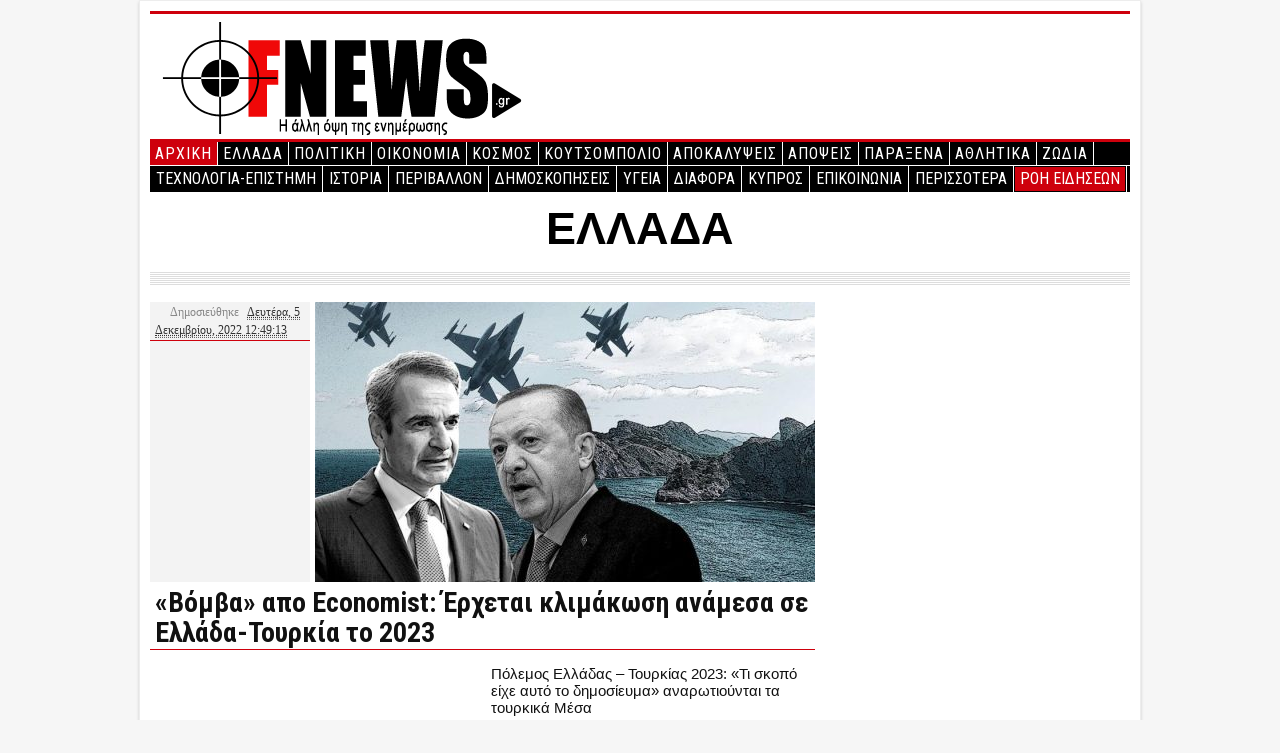

--- FILE ---
content_type: text/html; charset=UTF-8
request_url: https://www.f-news.gr/vomva-apo-economist-erchetai-klimakosi-anamesa-se-ellada-tourkia-to-2023/
body_size: 16691
content:
<!DOCTYPE html PUBLIC "-//W3C//DTD XHTML 1.0 Transitional//EN" "http://www.w3.org/TR/xhtml1/DTD/xhtml1-transitional.dtd">
<html xmlns="http://www.w3.org/1999/xhtml" lang="el">
<head profile="http://gmpg.org/xfn/11">
    <title>	FNews &lt;&gt; «Βόμβα» απο Economist: Έρχεται κλιμάκωση ανάμεσα σε Ελλάδα-Τουρκία το 2023  </title>
		 <meta name="h12-site-verification" content="cf3db65b0fa2aacd32ab7c02d0dc4e5d"/>
		 <meta name="viewport" content="width=device-width" />
        <meta http-equiv="content-type" content="text/html; charset=UTF-8" />
        <meta name="google-site-verification" content="hzh-ZHDn5t7pM9qZFWYiaGwNpfJ5JkYh67A3lPFStog" />
        <link rel="stylesheet" type="text/css" href="https://www.f-news.gr/wp-content/themes/nano-blogger/style.css" />
        <link rel="stylesheet" type="text/css" href="https://www.f-news.gr/wp-content/themes/nano-blogger/tcp.css" />
                <link rel="icon" type="image/png" href="/banners/12.png" />
        <link rel="alternate" type="application/rss+xml" href="" title="FNews latest posts" />
        <link rel="alternate" type="application/rss+xml" href="" title="FNews latest comments" />
        <link rel="pingback" href="" />
        <meta name='robots' content='max-image-preview:large' />
	<style>img:is([sizes="auto" i], [sizes^="auto," i]) { contain-intrinsic-size: 3000px 1500px }</style>
	<link rel="alternate" type="application/rss+xml" title="Ροή RSS &raquo; FNews" href="https://www.f-news.gr/feed/" />
<link rel="alternate" type="application/rss+xml" title="Ροή Σχολίων &raquo; FNews" href="https://www.f-news.gr/comments/feed/" />
<script type="text/javascript">
/* <![CDATA[ */
window._wpemojiSettings = {"baseUrl":"https:\/\/s.w.org\/images\/core\/emoji\/15.0.3\/72x72\/","ext":".png","svgUrl":"https:\/\/s.w.org\/images\/core\/emoji\/15.0.3\/svg\/","svgExt":".svg","source":{"concatemoji":"https:\/\/www.f-news.gr\/wp-includes\/js\/wp-emoji-release.min.js?ver=6.7.4"}};
/*! This file is auto-generated */
!function(i,n){var o,s,e;function c(e){try{var t={supportTests:e,timestamp:(new Date).valueOf()};sessionStorage.setItem(o,JSON.stringify(t))}catch(e){}}function p(e,t,n){e.clearRect(0,0,e.canvas.width,e.canvas.height),e.fillText(t,0,0);var t=new Uint32Array(e.getImageData(0,0,e.canvas.width,e.canvas.height).data),r=(e.clearRect(0,0,e.canvas.width,e.canvas.height),e.fillText(n,0,0),new Uint32Array(e.getImageData(0,0,e.canvas.width,e.canvas.height).data));return t.every(function(e,t){return e===r[t]})}function u(e,t,n){switch(t){case"flag":return n(e,"\ud83c\udff3\ufe0f\u200d\u26a7\ufe0f","\ud83c\udff3\ufe0f\u200b\u26a7\ufe0f")?!1:!n(e,"\ud83c\uddfa\ud83c\uddf3","\ud83c\uddfa\u200b\ud83c\uddf3")&&!n(e,"\ud83c\udff4\udb40\udc67\udb40\udc62\udb40\udc65\udb40\udc6e\udb40\udc67\udb40\udc7f","\ud83c\udff4\u200b\udb40\udc67\u200b\udb40\udc62\u200b\udb40\udc65\u200b\udb40\udc6e\u200b\udb40\udc67\u200b\udb40\udc7f");case"emoji":return!n(e,"\ud83d\udc26\u200d\u2b1b","\ud83d\udc26\u200b\u2b1b")}return!1}function f(e,t,n){var r="undefined"!=typeof WorkerGlobalScope&&self instanceof WorkerGlobalScope?new OffscreenCanvas(300,150):i.createElement("canvas"),a=r.getContext("2d",{willReadFrequently:!0}),o=(a.textBaseline="top",a.font="600 32px Arial",{});return e.forEach(function(e){o[e]=t(a,e,n)}),o}function t(e){var t=i.createElement("script");t.src=e,t.defer=!0,i.head.appendChild(t)}"undefined"!=typeof Promise&&(o="wpEmojiSettingsSupports",s=["flag","emoji"],n.supports={everything:!0,everythingExceptFlag:!0},e=new Promise(function(e){i.addEventListener("DOMContentLoaded",e,{once:!0})}),new Promise(function(t){var n=function(){try{var e=JSON.parse(sessionStorage.getItem(o));if("object"==typeof e&&"number"==typeof e.timestamp&&(new Date).valueOf()<e.timestamp+604800&&"object"==typeof e.supportTests)return e.supportTests}catch(e){}return null}();if(!n){if("undefined"!=typeof Worker&&"undefined"!=typeof OffscreenCanvas&&"undefined"!=typeof URL&&URL.createObjectURL&&"undefined"!=typeof Blob)try{var e="postMessage("+f.toString()+"("+[JSON.stringify(s),u.toString(),p.toString()].join(",")+"));",r=new Blob([e],{type:"text/javascript"}),a=new Worker(URL.createObjectURL(r),{name:"wpTestEmojiSupports"});return void(a.onmessage=function(e){c(n=e.data),a.terminate(),t(n)})}catch(e){}c(n=f(s,u,p))}t(n)}).then(function(e){for(var t in e)n.supports[t]=e[t],n.supports.everything=n.supports.everything&&n.supports[t],"flag"!==t&&(n.supports.everythingExceptFlag=n.supports.everythingExceptFlag&&n.supports[t]);n.supports.everythingExceptFlag=n.supports.everythingExceptFlag&&!n.supports.flag,n.DOMReady=!1,n.readyCallback=function(){n.DOMReady=!0}}).then(function(){return e}).then(function(){var e;n.supports.everything||(n.readyCallback(),(e=n.source||{}).concatemoji?t(e.concatemoji):e.wpemoji&&e.twemoji&&(t(e.twemoji),t(e.wpemoji)))}))}((window,document),window._wpemojiSettings);
/* ]]> */
</script>
<style id='wp-emoji-styles-inline-css' type='text/css'>

	img.wp-smiley, img.emoji {
		display: inline !important;
		border: none !important;
		box-shadow: none !important;
		height: 1em !important;
		width: 1em !important;
		margin: 0 0.07em !important;
		vertical-align: -0.1em !important;
		background: none !important;
		padding: 0 !important;
	}
</style>
<link rel='stylesheet' id='wp-block-library-css' href='https://www.f-news.gr/wp-includes/css/dist/block-library/style.min.css?ver=6.7.4' type='text/css' media='all' />
<style id='classic-theme-styles-inline-css' type='text/css'>
/*! This file is auto-generated */
.wp-block-button__link{color:#fff;background-color:#32373c;border-radius:9999px;box-shadow:none;text-decoration:none;padding:calc(.667em + 2px) calc(1.333em + 2px);font-size:1.125em}.wp-block-file__button{background:#32373c;color:#fff;text-decoration:none}
</style>
<style id='global-styles-inline-css' type='text/css'>
:root{--wp--preset--aspect-ratio--square: 1;--wp--preset--aspect-ratio--4-3: 4/3;--wp--preset--aspect-ratio--3-4: 3/4;--wp--preset--aspect-ratio--3-2: 3/2;--wp--preset--aspect-ratio--2-3: 2/3;--wp--preset--aspect-ratio--16-9: 16/9;--wp--preset--aspect-ratio--9-16: 9/16;--wp--preset--color--black: #000000;--wp--preset--color--cyan-bluish-gray: #abb8c3;--wp--preset--color--white: #ffffff;--wp--preset--color--pale-pink: #f78da7;--wp--preset--color--vivid-red: #cf2e2e;--wp--preset--color--luminous-vivid-orange: #ff6900;--wp--preset--color--luminous-vivid-amber: #fcb900;--wp--preset--color--light-green-cyan: #7bdcb5;--wp--preset--color--vivid-green-cyan: #00d084;--wp--preset--color--pale-cyan-blue: #8ed1fc;--wp--preset--color--vivid-cyan-blue: #0693e3;--wp--preset--color--vivid-purple: #9b51e0;--wp--preset--gradient--vivid-cyan-blue-to-vivid-purple: linear-gradient(135deg,rgba(6,147,227,1) 0%,rgb(155,81,224) 100%);--wp--preset--gradient--light-green-cyan-to-vivid-green-cyan: linear-gradient(135deg,rgb(122,220,180) 0%,rgb(0,208,130) 100%);--wp--preset--gradient--luminous-vivid-amber-to-luminous-vivid-orange: linear-gradient(135deg,rgba(252,185,0,1) 0%,rgba(255,105,0,1) 100%);--wp--preset--gradient--luminous-vivid-orange-to-vivid-red: linear-gradient(135deg,rgba(255,105,0,1) 0%,rgb(207,46,46) 100%);--wp--preset--gradient--very-light-gray-to-cyan-bluish-gray: linear-gradient(135deg,rgb(238,238,238) 0%,rgb(169,184,195) 100%);--wp--preset--gradient--cool-to-warm-spectrum: linear-gradient(135deg,rgb(74,234,220) 0%,rgb(151,120,209) 20%,rgb(207,42,186) 40%,rgb(238,44,130) 60%,rgb(251,105,98) 80%,rgb(254,248,76) 100%);--wp--preset--gradient--blush-light-purple: linear-gradient(135deg,rgb(255,206,236) 0%,rgb(152,150,240) 100%);--wp--preset--gradient--blush-bordeaux: linear-gradient(135deg,rgb(254,205,165) 0%,rgb(254,45,45) 50%,rgb(107,0,62) 100%);--wp--preset--gradient--luminous-dusk: linear-gradient(135deg,rgb(255,203,112) 0%,rgb(199,81,192) 50%,rgb(65,88,208) 100%);--wp--preset--gradient--pale-ocean: linear-gradient(135deg,rgb(255,245,203) 0%,rgb(182,227,212) 50%,rgb(51,167,181) 100%);--wp--preset--gradient--electric-grass: linear-gradient(135deg,rgb(202,248,128) 0%,rgb(113,206,126) 100%);--wp--preset--gradient--midnight: linear-gradient(135deg,rgb(2,3,129) 0%,rgb(40,116,252) 100%);--wp--preset--font-size--small: 13px;--wp--preset--font-size--medium: 20px;--wp--preset--font-size--large: 36px;--wp--preset--font-size--x-large: 42px;--wp--preset--spacing--20: 0.44rem;--wp--preset--spacing--30: 0.67rem;--wp--preset--spacing--40: 1rem;--wp--preset--spacing--50: 1.5rem;--wp--preset--spacing--60: 2.25rem;--wp--preset--spacing--70: 3.38rem;--wp--preset--spacing--80: 5.06rem;--wp--preset--shadow--natural: 6px 6px 9px rgba(0, 0, 0, 0.2);--wp--preset--shadow--deep: 12px 12px 50px rgba(0, 0, 0, 0.4);--wp--preset--shadow--sharp: 6px 6px 0px rgba(0, 0, 0, 0.2);--wp--preset--shadow--outlined: 6px 6px 0px -3px rgba(255, 255, 255, 1), 6px 6px rgba(0, 0, 0, 1);--wp--preset--shadow--crisp: 6px 6px 0px rgba(0, 0, 0, 1);}:where(.is-layout-flex){gap: 0.5em;}:where(.is-layout-grid){gap: 0.5em;}body .is-layout-flex{display: flex;}.is-layout-flex{flex-wrap: wrap;align-items: center;}.is-layout-flex > :is(*, div){margin: 0;}body .is-layout-grid{display: grid;}.is-layout-grid > :is(*, div){margin: 0;}:where(.wp-block-columns.is-layout-flex){gap: 2em;}:where(.wp-block-columns.is-layout-grid){gap: 2em;}:where(.wp-block-post-template.is-layout-flex){gap: 1.25em;}:where(.wp-block-post-template.is-layout-grid){gap: 1.25em;}.has-black-color{color: var(--wp--preset--color--black) !important;}.has-cyan-bluish-gray-color{color: var(--wp--preset--color--cyan-bluish-gray) !important;}.has-white-color{color: var(--wp--preset--color--white) !important;}.has-pale-pink-color{color: var(--wp--preset--color--pale-pink) !important;}.has-vivid-red-color{color: var(--wp--preset--color--vivid-red) !important;}.has-luminous-vivid-orange-color{color: var(--wp--preset--color--luminous-vivid-orange) !important;}.has-luminous-vivid-amber-color{color: var(--wp--preset--color--luminous-vivid-amber) !important;}.has-light-green-cyan-color{color: var(--wp--preset--color--light-green-cyan) !important;}.has-vivid-green-cyan-color{color: var(--wp--preset--color--vivid-green-cyan) !important;}.has-pale-cyan-blue-color{color: var(--wp--preset--color--pale-cyan-blue) !important;}.has-vivid-cyan-blue-color{color: var(--wp--preset--color--vivid-cyan-blue) !important;}.has-vivid-purple-color{color: var(--wp--preset--color--vivid-purple) !important;}.has-black-background-color{background-color: var(--wp--preset--color--black) !important;}.has-cyan-bluish-gray-background-color{background-color: var(--wp--preset--color--cyan-bluish-gray) !important;}.has-white-background-color{background-color: var(--wp--preset--color--white) !important;}.has-pale-pink-background-color{background-color: var(--wp--preset--color--pale-pink) !important;}.has-vivid-red-background-color{background-color: var(--wp--preset--color--vivid-red) !important;}.has-luminous-vivid-orange-background-color{background-color: var(--wp--preset--color--luminous-vivid-orange) !important;}.has-luminous-vivid-amber-background-color{background-color: var(--wp--preset--color--luminous-vivid-amber) !important;}.has-light-green-cyan-background-color{background-color: var(--wp--preset--color--light-green-cyan) !important;}.has-vivid-green-cyan-background-color{background-color: var(--wp--preset--color--vivid-green-cyan) !important;}.has-pale-cyan-blue-background-color{background-color: var(--wp--preset--color--pale-cyan-blue) !important;}.has-vivid-cyan-blue-background-color{background-color: var(--wp--preset--color--vivid-cyan-blue) !important;}.has-vivid-purple-background-color{background-color: var(--wp--preset--color--vivid-purple) !important;}.has-black-border-color{border-color: var(--wp--preset--color--black) !important;}.has-cyan-bluish-gray-border-color{border-color: var(--wp--preset--color--cyan-bluish-gray) !important;}.has-white-border-color{border-color: var(--wp--preset--color--white) !important;}.has-pale-pink-border-color{border-color: var(--wp--preset--color--pale-pink) !important;}.has-vivid-red-border-color{border-color: var(--wp--preset--color--vivid-red) !important;}.has-luminous-vivid-orange-border-color{border-color: var(--wp--preset--color--luminous-vivid-orange) !important;}.has-luminous-vivid-amber-border-color{border-color: var(--wp--preset--color--luminous-vivid-amber) !important;}.has-light-green-cyan-border-color{border-color: var(--wp--preset--color--light-green-cyan) !important;}.has-vivid-green-cyan-border-color{border-color: var(--wp--preset--color--vivid-green-cyan) !important;}.has-pale-cyan-blue-border-color{border-color: var(--wp--preset--color--pale-cyan-blue) !important;}.has-vivid-cyan-blue-border-color{border-color: var(--wp--preset--color--vivid-cyan-blue) !important;}.has-vivid-purple-border-color{border-color: var(--wp--preset--color--vivid-purple) !important;}.has-vivid-cyan-blue-to-vivid-purple-gradient-background{background: var(--wp--preset--gradient--vivid-cyan-blue-to-vivid-purple) !important;}.has-light-green-cyan-to-vivid-green-cyan-gradient-background{background: var(--wp--preset--gradient--light-green-cyan-to-vivid-green-cyan) !important;}.has-luminous-vivid-amber-to-luminous-vivid-orange-gradient-background{background: var(--wp--preset--gradient--luminous-vivid-amber-to-luminous-vivid-orange) !important;}.has-luminous-vivid-orange-to-vivid-red-gradient-background{background: var(--wp--preset--gradient--luminous-vivid-orange-to-vivid-red) !important;}.has-very-light-gray-to-cyan-bluish-gray-gradient-background{background: var(--wp--preset--gradient--very-light-gray-to-cyan-bluish-gray) !important;}.has-cool-to-warm-spectrum-gradient-background{background: var(--wp--preset--gradient--cool-to-warm-spectrum) !important;}.has-blush-light-purple-gradient-background{background: var(--wp--preset--gradient--blush-light-purple) !important;}.has-blush-bordeaux-gradient-background{background: var(--wp--preset--gradient--blush-bordeaux) !important;}.has-luminous-dusk-gradient-background{background: var(--wp--preset--gradient--luminous-dusk) !important;}.has-pale-ocean-gradient-background{background: var(--wp--preset--gradient--pale-ocean) !important;}.has-electric-grass-gradient-background{background: var(--wp--preset--gradient--electric-grass) !important;}.has-midnight-gradient-background{background: var(--wp--preset--gradient--midnight) !important;}.has-small-font-size{font-size: var(--wp--preset--font-size--small) !important;}.has-medium-font-size{font-size: var(--wp--preset--font-size--medium) !important;}.has-large-font-size{font-size: var(--wp--preset--font-size--large) !important;}.has-x-large-font-size{font-size: var(--wp--preset--font-size--x-large) !important;}
:where(.wp-block-post-template.is-layout-flex){gap: 1.25em;}:where(.wp-block-post-template.is-layout-grid){gap: 1.25em;}
:where(.wp-block-columns.is-layout-flex){gap: 2em;}:where(.wp-block-columns.is-layout-grid){gap: 2em;}
:root :where(.wp-block-pullquote){font-size: 1.5em;line-height: 1.6;}
</style>
<link rel='stylesheet' id='conditional-1-css' href='https://www.f-news.gr/wp-content/themes/nano-blogger/styles/conditional-1.css?ver=6.7.4' type='text/css' media='all' />
<link rel='stylesheet' id='conditional-2-css' href='https://www.f-news.gr/wp-content/themes/nano-blogger/styles/conditional-2.css?ver=6.7.4' type='text/css' media='all' />
<link rel="https://api.w.org/" href="https://www.f-news.gr/wp-json/" /><link rel="alternate" title="JSON" type="application/json" href="https://www.f-news.gr/wp-json/wp/v2/posts/710632" /><link rel="EditURI" type="application/rsd+xml" title="RSD" href="https://www.f-news.gr/xmlrpc.php?rsd" />
<meta name="generator" content="WordPress 6.7.4" />
<link rel="canonical" href="https://www.f-news.gr/vomva-apo-economist-erchetai-klimakosi-anamesa-se-ellada-tourkia-to-2023/" />
<link rel='shortlink' href='https://www.f-news.gr/?p=710632' />
<link rel="alternate" title="oEmbed (JSON)" type="application/json+oembed" href="https://www.f-news.gr/wp-json/oembed/1.0/embed?url=https%3A%2F%2Fwww.f-news.gr%2Fvomva-apo-economist-erchetai-klimakosi-anamesa-se-ellada-tourkia-to-2023%2F" />
<link rel="alternate" title="oEmbed (XML)" type="text/xml+oembed" href="https://www.f-news.gr/wp-json/oembed/1.0/embed?url=https%3A%2F%2Fwww.f-news.gr%2Fvomva-apo-economist-erchetai-klimakosi-anamesa-se-ellada-tourkia-to-2023%2F&#038;format=xml" />
<meta property="og:image" content="https://www.f-news.gr/wp-content/uploads/2022/12/624236ac-1945-4b9d-ab68-197d8cb2c23f.jpg" /><style type="text/css" id="custom-background-css">
body.custom-background { background-color: #FFFFFF; }
</style>
	<link rel="icon" href="https://www.f-news.gr/wp-content/uploads/2025/10/cropped-339861715_620526273270591_3564308599112788151_n-32x32.png" sizes="32x32" />
<link rel="icon" href="https://www.f-news.gr/wp-content/uploads/2025/10/cropped-339861715_620526273270591_3564308599112788151_n-192x192.png" sizes="192x192" />
<link rel="apple-touch-icon" href="https://www.f-news.gr/wp-content/uploads/2025/10/cropped-339861715_620526273270591_3564308599112788151_n-180x180.png" />
<meta name="msapplication-TileImage" content="https://www.f-news.gr/wp-content/uploads/2025/10/cropped-339861715_620526273270591_3564308599112788151_n-270x270.png" />
 
		<link href='//fonts.googleapis.com/css?family=Roboto+Condensed:400,700&subset=latin,greek-ext' rel='stylesheet' type='text/css'>
		
<script type="text/javascript" src="//ws.sharethis.com/button/buttons.js"></script>
	<script data-ad-client="ca-pub-6773641308420158" async src="https://pagead2.googlesyndication.com/pagead/js/adsbygoogle.js"></script>
<script type="text/javascript">stLight.options({publisher: "b7a99725-78ae-41eb-aaf4-19a1a29b58d3", doNotHash: false, doNotCopy: false, hashAddressBar: false});</script>
<style>
html {margin-top:0px!important; padding-top:0px!important;}
</style>



<!-- Start Alexa Certify Javascript -->
<script type="text/javascript">
_atrk_opts = { atrk_acct:"XSUVj1a0CM00wr", domain:"f-news.gr",dynamic: true};
(function() { var as = document.createElement('script'); as.type = 'text/javascript'; as.async = true; as.src = "https://certify-js.alexametrics.com/atrk.js"; var s = document.getElementsByTagName('script')[0];s.parentNode.insertBefore(as, s); })();
</script>
<noscript><img src="https://certify.alexametrics.com/atrk.gif?account=XSUVj1a0CM00wr" style="display:none" height="1" width="1" alt="" /></noscript>
<!-- End Alexa Certify Javascript -->  


</head>

<body class="post-template-default single single-post postid-710632 single-format-standard custom-background">

<div id="wrapper" class="hfeed">
        <header id="branding" role="banner">
		<!--width="400px"-->
			<a href="https://www.f-news.gr/"><img  src="/banners/logo3.png"/></a>

				<!--<div style="font-weight:bold; color:#747474; float:right; position:absolute;margin-top: -127px;margin-left: 101px;"></div>-->
        <div id="access">
                <div class="skip-link"><a href="#content" title="Skip to content">Skip to content</a></div>
                <div class="main-menu" style="border-bottom:1px solid #FFF">
				  <div class="menu-kentrikomenu-container"><ul id="menu-kentrikomenu" class="menu"><li id="menu-item-201" class="menu-item menu-item-type-custom menu-item-object-custom menu-item-home menu-item-201"><a href="https://www.f-news.gr">Αρχική</a></li>
<li id="menu-item-75" class="menu-item menu-item-type-taxonomy menu-item-object-category current-post-ancestor current-menu-parent current-post-parent menu-item-75"><a href="https://www.f-news.gr/category/%ce%b5%ce%bb%ce%bb%ce%b1%ce%b4%ce%b1/">ΕΛΛΑΔΑ</a></li>
<li id="menu-item-137" class="menu-item menu-item-type-taxonomy menu-item-object-category menu-item-137"><a href="https://www.f-news.gr/category/%cf%80%ce%bf%ce%bb%ce%b9%cf%84%ce%b9%ce%ba%ce%b7/">ΠΟΛΙΤΙΚΗ</a></li>
<li id="menu-item-148" class="menu-item menu-item-type-taxonomy menu-item-object-category menu-item-148"><a href="https://www.f-news.gr/category/ikonomia/">ΟΙΚΟΝΟΜΙΑ</a></li>
<li id="menu-item-134" class="menu-item menu-item-type-taxonomy menu-item-object-category menu-item-134"><a href="https://www.f-news.gr/category/%ce%ba%ce%bf%cf%83%ce%bc%ce%bf%cf%83/">ΚΟΣΜΟΣ</a></li>
<li id="menu-item-135" class="menu-item menu-item-type-taxonomy menu-item-object-category menu-item-135"><a href="https://www.f-news.gr/category/%ce%ba%ce%bf%cf%85%cf%84%cf%83%ce%bf%ce%bc%cf%80%ce%bf%ce%bb%ce%b9%ce%bf/">ΚΟΥΤΣΟΜΠΟΛΙΟ</a></li>
<li id="menu-item-141" class="menu-item menu-item-type-taxonomy menu-item-object-category menu-item-141"><a href="https://www.f-news.gr/category/%ce%b1%cf%80%ce%bf%ce%ba%ce%b1%ce%bb%cf%85%cf%88%ce%b5%ce%b9%cf%83/">ΑΠΟΚΑΛΥΨΕΙΣ</a></li>
<li id="menu-item-142" class="menu-item menu-item-type-taxonomy menu-item-object-category menu-item-142"><a href="https://www.f-news.gr/category/%ce%b1%cf%80%ce%bf%cf%88%ce%b5%ce%b9%cf%83/">ΑΠΟΨΕΙΣ</a></li>
<li id="menu-item-136" class="menu-item menu-item-type-taxonomy menu-item-object-category menu-item-136"><a href="https://www.f-news.gr/category/%cf%80%ce%b1%cf%81%ce%b1%ce%be%ce%b5%ce%bd%ce%b1/">ΠΑΡΑΞΕΝΑ</a></li>
<li id="menu-item-140" class="menu-item menu-item-type-taxonomy menu-item-object-category menu-item-140"><a href="https://www.f-news.gr/category/%ce%b1%ce%b8%ce%bb%ce%b7%cf%84%ce%b9%ce%ba%ce%b1/">ΑΘΛΗΤΙΚΑ</a></li>
<li id="menu-item-677240" class="menu-item menu-item-type-taxonomy menu-item-object-category menu-item-677240"><a href="https://www.f-news.gr/category/%ce%b6%cf%89%ce%b4%ce%b9%ce%b1/">ΖΩΔΙΑ</a></li>
</ul></div>                </div>
			<div class="sec-menu">
			<div class="menu-kentrikomenu2-container"><ul id="menu-kentrikomenu2" class="menu"><li id="menu-item-837" class="menu-item menu-item-type-taxonomy menu-item-object-category menu-item-837"><a href="https://www.f-news.gr/category/%cf%84%ce%b5%cf%87%ce%bd%ce%bf%ce%bb%ce%bf%ce%b3%ce%b9%ce%b1-%ce%b5%cf%80%ce%b9%cf%83%cf%84%ce%b7%ce%bc%ce%b7/">ΤΕΧΝΟΛΟΓΙΑ-ΕΠΙΣΤΗΜΗ</a></li>
<li id="menu-item-66838" class="menu-item menu-item-type-taxonomy menu-item-object-category menu-item-66838"><a href="https://www.f-news.gr/category/istoria/">ΙΣΤΟΡΙΑ</a></li>
<li id="menu-item-67768" class="menu-item menu-item-type-taxonomy menu-item-object-category menu-item-67768"><a href="https://www.f-news.gr/category/perivallon/">ΠΕΡΙΒΑΛΛΟΝ</a></li>
<li id="menu-item-200799" class="menu-item menu-item-type-taxonomy menu-item-object-category menu-item-200799"><a href="https://www.f-news.gr/category/dimoskopiseis/">ΔΗΜΟΣΚΟΠΗΣΕΙΣ</a></li>
<li id="menu-item-210" class="menu-item menu-item-type-taxonomy menu-item-object-category menu-item-210"><a href="https://www.f-news.gr/category/%cf%85%ce%b3%ce%b5%ce%b9%ce%b1/">ΥΓΕΙΑ</a></li>
<li id="menu-item-218" class="menu-item menu-item-type-taxonomy menu-item-object-category menu-item-218"><a href="https://www.f-news.gr/category/%ce%b4%ce%b9%ce%b1%cf%86%ce%bf%cf%81%ce%b1/">ΔΙΑΦΟΡΑ</a></li>
<li id="menu-item-203" class="menu-item menu-item-type-taxonomy menu-item-object-category menu-item-203"><a href="https://www.f-news.gr/category/%ce%ba%cf%85%cf%80%cf%81%ce%bf%cf%83/">ΚΥΠΡΟΣ</a></li>
<li id="menu-item-1003" class="menu-item menu-item-type-post_type menu-item-object-page menu-item-1003"><a href="https://www.f-news.gr/epikoinonia/">ΕΠΙΚΟΙΝΩΝΙΑ</a></li>
<li id="menu-item-502781" class="menu-item menu-item-type-custom menu-item-object-custom menu-item-has-children menu-item-502781"><a href="#">ΠΕΡΙΣΣΟΤΕΡΑ</a>
<ul class="sub-menu">
	<li id="menu-item-254748" class="menu-item menu-item-type-taxonomy menu-item-object-category menu-item-254748"><a href="https://www.f-news.gr/category/panagiotis-limperopoulos/">Παναγιώτης Λυμπερόπουλος</a></li>
	<li id="menu-item-300" class="menu-item menu-item-type-taxonomy menu-item-object-category menu-item-300"><a href="https://www.f-news.gr/category/%cf%83%ce%b1%ce%bd-%cf%83%ce%b7%ce%bc%ce%b5%cf%81%ce%b1/">ΣΑΝ ΣΗΜΕΡΑ</a></li>
	<li id="menu-item-298" class="menu-item menu-item-type-taxonomy menu-item-object-category menu-item-298"><a href="https://www.f-news.gr/category/%ce%be%ce%b5%ce%bd%ce%bf%cf%83-%cf%84%cf%85%cf%80%ce%bf%cf%83/">ΞΕΝΟΣ ΤΥΠΟΣ</a></li>
	<li id="menu-item-4629" class="menu-item menu-item-type-taxonomy menu-item-object-category menu-item-4629"><a href="https://www.f-news.gr/category/%ce%b3%cf%85%ce%bd%ce%b1%ce%b9%ce%ba%ce%b1/">ΓΥΝΑΙΚΑ</a></li>
	<li id="menu-item-4630" class="menu-item menu-item-type-taxonomy menu-item-object-category menu-item-4630"><a href="https://www.f-news.gr/category/%ce%b6%cf%89%ce%b4%ce%b9%ce%b1/">ΖΩΔΙΑ</a></li>
	<li id="menu-item-204" class="menu-item menu-item-type-taxonomy menu-item-object-category menu-item-204"><a href="https://www.f-news.gr/category/auto-moto/">AUTO-MOTO</a></li>
	<li id="menu-item-4633" class="menu-item menu-item-type-taxonomy menu-item-object-category menu-item-4633"><a href="https://www.f-news.gr/category/sintages/">ΣΥΝΤΑΓΕΣ</a></li>
	<li id="menu-item-206" class="menu-item menu-item-type-taxonomy menu-item-object-category menu-item-206"><a href="https://www.f-news.gr/category/social-media/">SOCIAL MEDIA</a></li>
	<li id="menu-item-141419" class="menu-item menu-item-type-taxonomy menu-item-object-category menu-item-141419"><a href="https://www.f-news.gr/category/ftiaksto-monos-sou/">ΦΤΙΑΞΤΟ ΜΟΝΟΣ ΣΟΥ</a></li>
	<li id="menu-item-212" class="menu-item menu-item-type-taxonomy menu-item-object-category menu-item-212"><a href="https://www.f-news.gr/category/%ce%b2%ce%b9%ce%bd%cf%84%ce%b5%ce%bf/">ΒΙΝΤΕΟ</a></li>
	<li id="menu-item-297" class="menu-item menu-item-type-taxonomy menu-item-object-category menu-item-297"><a href="https://www.f-news.gr/category/%ce%bd%cf%84%ce%bf%ce%ba%ce%b9%ce%bc%ce%b1%ce%bd%cf%84%ce%b5%cf%81/">ΝΤΟΚΙΜΑΝΤΕΡ</a></li>
	<li id="menu-item-4632" class="menu-item menu-item-type-taxonomy menu-item-object-category menu-item-4632"><a href="https://www.f-news.gr/category/%ce%ba%ce%b1%ce%b9%cf%81%ce%bf%cf%83/">ΚΑΙΡΟΣ</a></li>
	<li id="menu-item-26939" class="menu-item menu-item-type-post_type menu-item-object-page menu-item-26939"><a href="https://www.f-news.gr/efimerides/">ΕΦΗΜΕΡΙΔΕΣ</a></li>
	<li id="menu-item-4626" class="menu-item menu-item-type-taxonomy menu-item-object-category menu-item-4626"><a href="https://www.f-news.gr/category/%ce%b7-%cf%86%cf%89%cf%84%ce%bf%ce%b3%cf%81%ce%b1%cf%86%ce%b9%ce%b1-%cf%84%ce%b7%cf%83-%ce%b7%ce%bc%ce%b5%cf%81%ce%b1%cf%83/">Η-ΦΩΤΟΓΡΑΦΙΑ-ΤΗΣ-ΗΜΕΡΑΣ</a></li>
</ul>
</li>
<li id="menu-item-1034" class="menu-item menu-item-type-post_type menu-item-object-page menu-item-1034"><a href="https://www.f-news.gr/roi-eidiseon/">ΡΟΗ ΕΙΔΗΣΕΩΝ</a></li>
</ul></div>		</div>
        </div><!-- #access -->
	</header><!-- #branding -->
	<div class="clear"></div>
	<div id="main">
		
	 <h1 class="page-title" id="toptop" style="font-weight:Bold; font-size:45px; text-align:center; font-family:Arial"><span><a href="https://www.f-news.gr/category/%ce%b5%ce%bb%ce%bb%ce%b1%ce%b4%ce%b1/" rel="category tag">ΕΛΛΑΔΑ</a></span></span></h1>		<div class="clear"></div>
	<div id="lines"></div>	<div id="container" style="width:480px;"> 
                
                        <div id="content">
                      <div id="secondary" class="sharebutos" style="width:160px; float:left; background-color: #f3f3f3; height: 280px;">
                                        <div class="entry-meta" style="margin-bottom:10px; border-bottom: 1px solid #ce000c;">
                                                <span class="meta-prep meta-prep-author"></span>
                                                <span class="author vcard"><a class="url fn n" href="https://www.f-news.gr/arthrografos/" title="View all posts by "></a></span>
                                                <span class="meta-prep meta-prep-entry-date">Δημοσιεύθηκε </span>
                                                <span class="entry-date"><a href="https://www.f-news.gr/vomva-apo-economist-erchetai-klimakosi-anamesa-se-ellada-tourkia-to-2023/" title="Permalink to «Βόμβα» απο Economist: Έρχεται κλιμάκωση ανάμεσα σε Ελλάδα-Τουρκία το 2023" rel="bookmark"><abbr class="published" title="Δευτέρα, 5 Δεκεμβρίου, 2022">Δευτέρα, 5 Δεκεμβρίου, 2022 12:49:13</abbr></a></span>
                                        </div><!-- .entry-meta -->
<span class='st_fblike_hcount' displayText='Facebook Like'></span>
<span class='st_facebook_hcount' displayText='Facebook'></span>
<span class='st_twitter_hcount' displayText='Tweet'></span>
<span class='st_googleplus_hcount' displayText='Google +'></span>
<span class='st_email_hcount' displayText='Email'></span>
<span class='st_print_hcount' displayText='Print'></span>
</div>  
									      
                      <div id="post-710632" class="post-710632 post type-post status-publish format-standard has-post-thumbnail hentry category-3 tag-ethnika-themata" style="width: 500px; float: right; margin-left: 5px;">
                                                          	<div id="krok"><img title="«Βόμβα» απο Economist: Έρχεται κλιμάκωση ανάμεσα σε Ελλάδα-Τουρκία το 2023" src="https://www.f-news.gr/wp-content/uploads/2022/12/624236ac-1945-4b9d-ab68-197d8cb2c23f-500x280.jpg"/></div>
						</div><!-- #post-710632 -->   							           
									   <h1 class="entry-title" style="font-size:28px; line-height:30px; border-top:none; border-bottom:1px solid #ce000c;">«Βόμβα» απο Economist: Έρχεται κλιμάκωση ανάμεσα σε Ελλάδα-Τουρκία το 2023</h1>

                                        
            <div class="entry-content">
							
				<div id="datcont">
										
																				
<div style="width:336px; height:280px; margin-right:5px; margin-bottom:6px;float:left; display:block;    overflow: hidden;">

</div>
<div id="clearmob"></div>
											 											<p>Πόλεμος Ελλάδας &#8211; Τουρκίας 2023: «Τι σκοπό είχε αυτό το δημοσίευμα» αναρωτιούνται τα τουρκικά Μέσα</p>
<p>Το βρετανικό Μέσο, Economist έκανε λόγο για κλιμάκωση της έντασης ανάμεσα σε Ελλάδα και Τουρκία στο Αιγαίο μέσα στο 2023 με το δημοσίευμα αυτό να φέρνει συζητήσεις στα τουρκικά ΜΜΕ. </p>
<p>«O Eρντογάν θα επιλέξει αντιπαράθεση είτε στη Συρία είτε στο Αιγαίο με την Ελλάδα» έγραψε το περιοδικό Economist για να συμπληρώσει: «Ο κ. Ερντογάν μπορεί επίσης να προσπαθήσει να αντιστρέψει την κατηφόρα, την κακή τύχη του μέσω αντιπαράθεσης, είτε με Κούρδους αντάρτες στη Συρία, είτε με τον παλιό εχθρό την Ελλάδα για τον εναέριο χώρο και τα θαλάσσια δικαιώματα. </p>
<p>Με τις ελληνικές εκλογές επίσης στη γωνία, ο κίνδυνος κλιμάκωσης είναι υπαρκτός». Το CNN Turk αναρωτήθηκε για τις προθέσεις του Economist και το κειμένου του, όπως αναφέρει ο ανταποκριτής του ΣΚΑΪ, Μανώλης Κωστίδης: «Πρόβλεψη για ελληνοτουρκικό πόλεμο το 2023- Ο Economist τι στόχο έχει; Κάνει πρόβλεψη ή στήνει γεγονότα;»</p>
<p>Η παρουσιάστρια του CNN Turk, Γκιοκσού Ονγκορέν Οζγκιούρ ανέφερε: «Μεταξύ των δυο χωρών ξέρουμε πως υπάρχει ένταση, όπως και μεταξύ των ηγετών της Ελλάδας και της Τουρκίας. Όμως εδώ υπάρχει μια πρόταση που λέει πως η Τουρκία ίσως κάνει κάποια επέμβαση. Όταν διαβάζω αυτόν τον όρο για επέμβαση έρχονται στο νου μου διάφορα σενάρια, όπως τα Ίμια ή κάτι άλλο». Ο στρατηγικός αναλυτής Αμντουλάχ Τσιφτσί ανέφερε: «Μα ο πρόεδρός μας έχει δηλώσει ήδη πως ‘μια νύχτα μπορούμε να έρθουμε ξαφνικἀ’. Τι άλλο να πει; ‘Μπορούμε να έρθουμε ξαφνικἀ μια νύχτα’, το είπαμε αυτό». Η δημοσιογράφος ρώτησε: «Δηλαδή, μου λέτε τι άλλο να περιμένουμε έτσι δεν είναι;».</p>
<p>«Aν προκύψει ένας ελληνοτουρκικός πόλεμος στο Αιγαίο, το ζήτημα είναι τι αντίκτυπο θα έχει στην Κύπρο, καθώς οι Ελληνοκύπριοι εξοπλίζονται μήπως θα έχει αντίκτυπο στην Ανατολική Μεσόγειο και στη Συρία. Για τον λόγο αυτό εγώ θεωρώ πως δεν πρέπει να παραβλέψουμε την πρόβλεψη του» σχολίασε ο αναλυτής.</p>
<p><strong>Ενόχληση για στρατιωτικές ασκήσεις</strong></p>
<p>Ενοχλημένη εμφανίζεται για ακόμη μια φορά η Τουρκία για τις στρατιωτικές ασκήσεις της Ελλάδας στα νησιά. «Η Ελλάδα παραβιάζει το αποστρατιωτικοποιημένο καθεστώς» ανέφερε το τηλεοτπικό δίκτυο Haber Global. «H Eλλάδα πραγματοποιεί διαδοχικές στρατιωτικές ασκήσεις στα νησιά που πρέπει να είναι αποστρατιωτικοποιημένα και δεν θα πρέπει να υπάρχουν όπλα. Την άσκηση στη Ρόδο την παρακολούθησε ο ίδιος ο αρχηγός των Ελληνικών Ενόπλων Δυνάμεων Κωνσταντίνος Φλώρος. Επίσης και τα τεθωρακισμένα οχήματα μάχης τα οποία έδωσαν οι ΗΠΑ για πρώτη φορά χρησιμοποιήθηκαν στις ασκήσεις.</p>
<p>Kαι στη Λέσβο πραγματοποιήθηκε η άσκηση ‘νυχτερινή αστραπή’ το σενάριο της άσκησης ήταν η παρεμπόδιση απόβασης και αντιμετώπιση της. Η Ελλάδα παραβιάζει τις Συνθήκες Λωζάννης και Παρισίων τα οποία προβλέπουν την αποστρατιωτικοποίηση των νησιών» ανέφερε το τουρικό δίκτυο. Η Milliyet γράφει επίσης: «Άσκηση στη Ρόδο με πείσμα. Η Ελλάδα πραγματοποίησε άσκηση παρά τις αντιρρήσεις της για τη στρατιωτικοποίηση των νησιών». Η Sozcu γράφει: «Άκηση με άρματα μάχης στα αποστρατιωτικοποιημένα νησιά», ενώ η Yeni Safak: «H Eλλάδα και πάλι προκαλεί. Πραγμστοποίησαν στρατιωτικές ασκήσεις με άρματα μάχης σε Ρόδο και Λέσβο». Το ΤRT HABER μετέδωσε: «Στρατιωτική άσκηση της Ελλάδας στη Ρόδο που πρέπει να είναι αποστρατιωτικοποιημένη».</p>
</div>
											
                                            <div class="clear"></div>
										<div style="margin-left:150px" id="damobd">
</div>


                          
                                        </div><!-- .entry-content -->
  <div class="entry-utility" style="height: 25px; padding-top: 5px; border-top:1px solid #DDD;  border-bottom:1px solid #DDD; ">
  <div style="width:100%; margin-bottom:5px;">
<span class='st_fblike_hcount' displayText='Facebook Like'></span>
<span class='st_facebook_hcount' displayText='Facebook'></span>
<span class='st_twitter_hcount' displayText='Tweet'></span>
<span class='st_googleplus_hcount' displayText='Google +'></span></div>
                                               </div><!-- .entry-utility -->
											   											   <h1 style="font-weight:bold;width:100%; font-size:15px; text-align:left; color:#818286">Στην ίδια κατηγορία</h1>
<div style="margin:3px; float:left; width:159px" id="relativd"><img width="159" height="120" src="https://www.f-news.gr/wp-content/uploads/2026/01/4990305-159x120.jpg" class="attachment-sldi2 size-sldi2 wp-post-image" alt="" decoding="async" loading="lazy" /><div style="width:155px; padding-left:2px; padding-right:2px; font-weight:bold;  position:absolute; background-image:url('/banners/trag.png'); margin-top:-50px;font-family:arial; font-size:11px; height:50px; overflow:hidden; color:#FFF"><a style="color:#FFF" href="https://www.f-news.gr/pos-mia-palia-kontra-katelikse-sti-dolofonia-tou-50chronou-proedrou/">Πώς μια παλιά κόντρα κατέληξε στη δολοφονία του 50χρονου προέδρου</a></div></div>
<div style="margin:3px; float:left; width:159px" id="relativd"><img width="159" height="120" src="https://www.f-news.gr/wp-content/uploads/2026/01/4988435-159x120.jpg" class="attachment-sldi2 size-sldi2 wp-post-image" alt="" decoding="async" loading="lazy" /><div style="width:155px; padding-left:2px; padding-right:2px; font-weight:bold;  position:absolute; background-image:url('/banners/trag.png'); margin-top:-50px;font-family:arial; font-size:11px; height:50px; overflow:hidden; color:#FFF"><a style="color:#FFF" href="https://www.f-news.gr/deos-sti-salamina-i-stigmi-pou-i-kimon-mpainei-sto-limani/">Δέος στη Σαλαμίνα: Η στιγμή που η «Κίμων» μπαίνει στο λιμάνι</a></div></div>
<div style="margin:3px; float:left; width:159px" id="relativd"><img width="159" height="120" src="https://www.f-news.gr/wp-content/uploads/2026/01/4988467-159x120.jpg" class="attachment-sldi2 size-sldi2 wp-post-image" alt="" decoding="async" loading="lazy" srcset="https://www.f-news.gr/wp-content/uploads/2026/01/4988467-159x120.jpg 159w, https://www.f-news.gr/wp-content/uploads/2026/01/4988467-400x300.jpg 400w, https://www.f-news.gr/wp-content/uploads/2026/01/4988467-768x576.jpg 768w, https://www.f-news.gr/wp-content/uploads/2026/01/4988467-624x468.jpg 624w, https://www.f-news.gr/wp-content/uploads/2026/01/4988467.jpg 900w" sizes="auto, (max-width: 159px) 100vw, 159px" /><div style="width:155px; padding-left:2px; padding-right:2px; font-weight:bold;  position:absolute; background-image:url('/banners/trag.png'); margin-top:-50px;font-family:arial; font-size:11px; height:50px; overflow:hidden; color:#FFF"><a style="color:#FFF" href="https://www.f-news.gr/ta-4-kleidia-pou-kanoun-tis-belharra-ton-fovo-kai-ton-tromo-se-aera-kai-thalassa/">Τα 4 «κλειδιά» που κάνουν τις Belharra τον φόβο και τον τρόμο σε αέρα και θάλασσα</a></div></div>
<div style="margin:3px; float:left; width:159px" id="relativd"><img width="159" height="120" src="https://www.f-news.gr/wp-content/uploads/2026/01/belharra-159x120.webp" class="attachment-sldi2 size-sldi2 wp-post-image" alt="" decoding="async" loading="lazy" /><div style="width:155px; padding-left:2px; padding-right:2px; font-weight:bold;  position:absolute; background-image:url('/banners/trag.png'); margin-top:-50px;font-family:arial; font-size:11px; height:50px; overflow:hidden; color:#FFF"><a style="color:#FFF" href="https://www.f-news.gr/eftase-to-thirio-o-kimonas-armenizei-pleon-sta-dika-mas-nera/">Έφτασε το «θηρίο»: Ο Κίμωνας αρμενίζει πλέον στα δικά μας νερά!</a></div></div>
<div style="margin:3px; float:left; width:159px" id="relativd"><img width="159" height="120" src="https://www.f-news.gr/wp-content/uploads/2026/01/yjsryjsjsyr-159x120.webp" class="attachment-sldi2 size-sldi2 wp-post-image" alt="" decoding="async" loading="lazy" /><div style="width:155px; padding-left:2px; padding-right:2px; font-weight:bold;  position:absolute; background-image:url('/banners/trag.png'); margin-top:-50px;font-family:arial; font-size:11px; height:50px; overflow:hidden; color:#FFF"><a style="color:#FFF" href="https://www.f-news.gr/tin-eidan-stin-omonoia-alla-ekeini-to-evale-sta-podia-i-periergi-anakoinosi-tou-patera/">Την είδαν στην Ομόνοια , αλλά εκείνη το έβαλε στα πόδια &#8211; Η περίεργη ανακοίνωση του πατέρα</a></div></div>
<div style="margin:3px; float:left; width:159px" id="relativd"><img width="159" height="120" src="https://www.f-news.gr/wp-content/uploads/2026/01/lora-exafanisi-patra1-1200x675-1-159x120.webp" class="attachment-sldi2 size-sldi2 wp-post-image" alt="" decoding="async" loading="lazy" /><div style="width:155px; padding-left:2px; padding-right:2px; font-weight:bold;  position:absolute; background-image:url('/banners/trag.png'); margin-top:-50px;font-family:arial; font-size:11px; height:50px; overflow:hidden; color:#FFF"><a style="color:#FFF" href="https://www.f-news.gr/stou-zografou-kryvetai-i-lora-ta-psonia-sto-souper-market-kai-to-vinteo-ntokoumento/">Στου Ζωγράφου κρύβεται η Λόρα; Τα ψώνια στο σούπερ μάρκετ και το βίντεο ντοκουμέντο</a></div></div>
<div style="margin:3px; float:left; width:159px" id="relativd"><img width="159" height="120" src="https://www.f-news.gr/wp-content/uploads/2026/01/ASTHENOFORO-159x120.webp" class="attachment-sldi2 size-sldi2 wp-post-image" alt="" decoding="async" loading="lazy" /><div style="width:155px; padding-left:2px; padding-right:2px; font-weight:bold;  position:absolute; background-image:url('/banners/trag.png'); margin-top:-50px;font-family:arial; font-size:11px; height:50px; overflow:hidden; color:#FFF"><a style="color:#FFF" href="https://www.f-news.gr/nekros-16chronos-se-trochaio-cheiropedes-stous-goneis-tou-odigou/">Νεκρός 16χρονος σε τροχαίο – Χειροπέδες στους γονείς του οδηγού</a></div></div>
<div style="margin:3px; float:left; width:159px" id="relativd"><img width="159" height="120" src="https://www.f-news.gr/wp-content/uploads/2026/01/4979488-159x120.jpg" class="attachment-sldi2 size-sldi2 wp-post-image" alt="" decoding="async" loading="lazy" /><div style="width:155px; padding-left:2px; padding-right:2px; font-weight:bold;  position:absolute; background-image:url('/banners/trag.png'); margin-top:-50px;font-family:arial; font-size:11px; height:50px; overflow:hidden; color:#FFF"><a style="color:#FFF" href="https://www.f-news.gr/mpachalo-me-tous-agrotes-poioi-eriksan-akyro-ston-mitsotaki-kai-poioi-tha-pane-avrio/">«Μπάχαλο» με τους αγρότες: Ποιοι έριξαν «άκυρο» στον Μητσοτάκη και ποιοι θα πάνε αύριο</a></div></div>
		
<div style="clear:both"></div>
	
	






						             
                                   </div><!-- #content -->

                </div><!-- #container -->

                
                <div id="primary" class="widget-area">
                        <ul class="xoxo">
                                <li id="custom_html-2" class="widget_text widget-container widget_custom_html"><div class="textwidget custom-html-widget"><script async src="https://pagead2.googlesyndication.com/pagead/js/adsbygoogle.js"></script>
<!-- Νέα στο πλαι -->
<ins class="adsbygoogle"
     style="display:block"
     data-ad-client="ca-pub-6773641308420158"
     data-ad-slot="3279034725"
     data-ad-format="auto"
     data-full-width-responsive="true"></ins>
<script>
     (adsbygoogle = window.adsbygoogle || []).push({});
</script></div></li>                        </ul>
											<h1 style="font-weight:bold;width:300px; font-size:20px; text-align:center; color:#818286">ΔΗΜΟΦΙΛΗ ΑΡΘΡΑ</h1>
																				<div id="post-733484" class="post-733484 post type-post status-publish format-standard has-post-thumbnail hentry category-5 tag-best">
   										<div class="entry-content">     
											<a style="float:left" href="https://www.f-news.gr/psevtes-kai-antisimites-chamos-sti-vouli-me-georgiadi-kai-kke/" title="&#8220;ΨΕΥΤΕΣ ΚΑΙ ΑΝΤΙΣΗΜΙΤΕΣ&#8221;: Χαμός στη Βουλή με Γεωργιάδη και ΚΚΕ" rel="bookmark"><img width="130" height="100" src="https://www.f-news.gr/wp-content/uploads/2025/10/6e4b679c808389b808b60a7c9294e70a_XL-130x100.webp" class="attachment-sidebar size-sidebar wp-post-image" alt="" decoding="async" loading="lazy" /></a>
											<div id="exc" style="width:166px; padding-left:2px;">
										  <h2 class="entry-title" style="border-top:none; font-size:13px;float: left; line-height: 14px; width: 149px;font-family:tahoma;  padding:0px; padding-bottom:2px;width:100%"><a href="https://www.f-news.gr/psevtes-kai-antisimites-chamos-sti-vouli-me-georgiadi-kai-kke/" title="&#8220;ΨΕΥΤΕΣ ΚΑΙ ΑΝΤΙΣΗΜΙΤΕΣ&#8221;: Χαμός στη Βουλή με Γεωργιάδη και ΚΚΕ" rel="bookmark">&#8220;ΨΕΥΤΕΣ ΚΑΙ ΑΝΤΙΣΗΜΙΤΕΣ&#8221;: Χαμός στη Βουλή με Γεωργιάδη και ΚΚΕ</a></h2>
                                        <div style="font-size:12px; line-height:12px;">Άγριο κράξιμο έριξε ο Άδωνις Γεωργιάδης στο ΚΚΕ…</div></div>
										</div><!-- .entry-content -->
										</div>
										<div style="clear:both;  border-bottom:1px dotted #000;"></div>
															<div id="post-733415" class="post-733415 post type-post status-publish format-standard has-post-thumbnail hentry category-ikonomia tag-best">
   										<div class="entry-content">     
											<a style="float:left" href="https://www.f-news.gr/pote-tha-zestathei-i-tsepi-sas-deite-tis-imerominies-kleidia-gia-to-epidoma-thermansis/" title="Πότε θα ζεσταθεί η τσέπη σας; Δείτε τις ημερομηνίες-κλειδιά για το επίδομα θέρμανσης" rel="bookmark"><img width="130" height="100" src="https://www.f-news.gr/wp-content/uploads/2025/10/epidoma-thermansis2-130x100.webp" class="attachment-sidebar size-sidebar wp-post-image" alt="" decoding="async" loading="lazy" /></a>
											<div id="exc" style="width:166px; padding-left:2px;">
										  <h2 class="entry-title" style="border-top:none; font-size:13px;float: left; line-height: 14px; width: 149px;font-family:tahoma;  padding:0px; padding-bottom:2px;width:100%"><a href="https://www.f-news.gr/pote-tha-zestathei-i-tsepi-sas-deite-tis-imerominies-kleidia-gia-to-epidoma-thermansis/" title="Πότε θα ζεσταθεί η τσέπη σας; Δείτε τις ημερομηνίες-κλειδιά για το επίδομα θέρμανσης" rel="bookmark">Πότε θα ζεσταθεί η τσέπη σας; Δείτε τις ημερομηνίες-κλειδιά για το επίδομα θέρμανσης</a></h2>
                                        <div style="font-size:12px; line-height:12px;">Η χειμερινή περίοδος πλησιάζει και μαζί της ξεκινά…</div></div>
										</div><!-- .entry-content -->
										</div>
										<div style="clear:both;  border-bottom:1px dotted #000;"></div>
															<div id="post-733392" class="post-733392 post type-post status-publish format-standard has-post-thumbnail hentry category-4 tag-best">
   										<div class="entry-content">     
											<a style="float:left" href="https://www.f-news.gr/epistrofi-sta-ereipia/" title="Επιστροφή στα ερείπια" rel="bookmark"><img width="130" height="100" src="https://www.f-news.gr/wp-content/uploads/2025/10/G20ehaYXAAArStc-2025-10-11-16-50-28-130x100.webp" class="attachment-sidebar size-sidebar wp-post-image" alt="" decoding="async" loading="lazy" /></a>
											<div id="exc" style="width:166px; padding-left:2px;">
										  <h2 class="entry-title" style="border-top:none; font-size:13px;float: left; line-height: 14px; width: 149px;font-family:tahoma;  padding:0px; padding-bottom:2px;width:100%"><a href="https://www.f-news.gr/epistrofi-sta-ereipia/" title="Επιστροφή στα ερείπια" rel="bookmark">Επιστροφή στα ερείπια</a></h2>
                                        <div style="font-size:12px; line-height:12px;">Χιλιάδες Παλαιστίνιοι γυρίζουν στον βορρά της Γάζας —…</div></div>
										</div><!-- .entry-content -->
										</div>
										<div style="clear:both;  border-bottom:1px dotted #000;"></div>
															<div id="post-733387" class="post-733387 post type-post status-publish format-standard has-post-thumbnail hentry category-4 tag-best">
   										<div class="entry-content">     
											<a style="float:left" href="https://www.f-news.gr/vinteo-ntokoumento-i-teleftaia-stigmi-tis-garyfallias-sto-parkingk-tou-ksenodocheiou/" title="Βίντεο-ντοκουμέντο: Η τελευταία στιγμή της Γαρυφαλλιάς στο πάρκινγκ του ξενοδοχείου" rel="bookmark"><img width="130" height="100" src="https://www.f-news.gr/wp-content/uploads/2025/10/Screenshot-at-Oct-11-16-32-11-2025-10-11-16-32-47-2-130x100.webp" class="attachment-sidebar size-sidebar wp-post-image" alt="" decoding="async" loading="lazy" /></a>
											<div id="exc" style="width:166px; padding-left:2px;">
										  <h2 class="entry-title" style="border-top:none; font-size:13px;float: left; line-height: 14px; width: 149px;font-family:tahoma;  padding:0px; padding-bottom:2px;width:100%"><a href="https://www.f-news.gr/vinteo-ntokoumento-i-teleftaia-stigmi-tis-garyfallias-sto-parkingk-tou-ksenodocheiou/" title="Βίντεο-ντοκουμέντο: Η τελευταία στιγμή της Γαρυφαλλιάς στο πάρκινγκ του ξενοδοχείου" rel="bookmark">Βίντεο-ντοκουμέντο: Η τελευταία στιγμή της Γαρυφαλλιάς στο πάρκινγκ του ξενοδοχείου</a></h2>
                                        <div style="font-size:12px; line-height:12px;">Ήρθε στη δημοσιότητα βίντεο από κάμερα ασφαλείας που…</div></div>
										</div><!-- .entry-content -->
										</div>
										<div style="clear:both;  border-bottom:1px dotted #000;"></div>
															<div id="post-733367" class="post-733367 post type-post status-publish format-standard has-post-thumbnail hentry category-4 tag-best tag-life-style">
   										<div class="entry-content">     
											<a style="float:left" href="https://www.f-news.gr/pos-montelo-tou-penthouse-ksegelage-plousious-gerous-kai-tous-ksafrize/" title="Πώς Μοντέλο του Penthouse ξεγέλαγε πλούσιους γέρους και τους ξάφριζε" rel="bookmark"><img width="130" height="100" src="https://www.f-news.gr/wp-content/uploads/2025/10/G21bew2WcAEDZbl-130x100.jpeg" class="attachment-sidebar size-sidebar wp-post-image" alt="" decoding="async" loading="lazy" /></a>
											<div id="exc" style="width:166px; padding-left:2px;">
										  <h2 class="entry-title" style="border-top:none; font-size:13px;float: left; line-height: 14px; width: 149px;font-family:tahoma;  padding:0px; padding-bottom:2px;width:100%"><a href="https://www.f-news.gr/pos-montelo-tou-penthouse-ksegelage-plousious-gerous-kai-tous-ksafrize/" title="Πώς Μοντέλο του Penthouse ξεγέλαγε πλούσιους γέρους και τους ξάφριζε" rel="bookmark">Πώς Μοντέλο του Penthouse ξεγέλαγε πλούσιους γέρους και τους ξάφριζε</a></h2>
                                        <div style="font-size:12px; line-height:12px;">Στους λαμπερούς δρόμους του Μάλιμπου, όπου τα SUV…</div></div>
										</div><!-- .entry-content -->
										</div>
										<div style="clear:both;  border-bottom:1px dotted #000;"></div>
															<div id="post-733364" class="post-733364 post type-post status-publish format-standard has-post-thumbnail hentry category-4 tag-best">
   										<div class="entry-content">     
											<a style="float:left" href="https://www.f-news.gr/ligo-meta-ti-symfonia-armata-anoigoun-pyr-dipla-se-pezous/" title="Λίγο μετά τη συμφωνία: Άρματα ανοίγουν πυρ δίπλα σε πεζούς" rel="bookmark"><img width="130" height="100" src="https://www.f-news.gr/wp-content/uploads/2025/10/Screenshot-at-Oct-10-09-08-48-2025-10-10-09-08-59-130x100.webp" class="attachment-sidebar size-sidebar wp-post-image" alt="" decoding="async" loading="lazy" /></a>
											<div id="exc" style="width:166px; padding-left:2px;">
										  <h2 class="entry-title" style="border-top:none; font-size:13px;float: left; line-height: 14px; width: 149px;font-family:tahoma;  padding:0px; padding-bottom:2px;width:100%"><a href="https://www.f-news.gr/ligo-meta-ti-symfonia-armata-anoigoun-pyr-dipla-se-pezous/" title="Λίγο μετά τη συμφωνία: Άρματα ανοίγουν πυρ δίπλα σε πεζούς" rel="bookmark">Λίγο μετά τη συμφωνία: Άρματα ανοίγουν πυρ δίπλα σε πεζούς</a></h2>
                                        <div style="font-size:12px; line-height:12px;">Το περιστατικό έγινε λίγο μετά την ανακοίνωση κατάπαυσης.…</div></div>
										</div><!-- .entry-content -->
										</div>
										<div style="clear:both;  border-bottom:1px dotted #000;"></div>
															<div id="post-733325" class="post-733325 post type-post status-publish format-standard has-post-thumbnail hentry category-4 tag-best">
   										<div class="entry-content">     
											<a style="float:left" href="https://www.f-news.gr/anisychia-sti-dysi-pos-i-rosia-etoimazei-to-edafos-gia-epithesi/" title="Ανησυχία στη Δύση: Πώς η Ρωσία ετοιμάζει το έδαφος για επίθεση" rel="bookmark"><img width="130" height="100" src="https://www.f-news.gr/wp-content/uploads/2022/05/putin-2-1536x864-1-130x100.jpg" class="attachment-sidebar size-sidebar wp-post-image" alt="" decoding="async" loading="lazy" /></a>
											<div id="exc" style="width:166px; padding-left:2px;">
										  <h2 class="entry-title" style="border-top:none; font-size:13px;float: left; line-height: 14px; width: 149px;font-family:tahoma;  padding:0px; padding-bottom:2px;width:100%"><a href="https://www.f-news.gr/anisychia-sti-dysi-pos-i-rosia-etoimazei-to-edafos-gia-epithesi/" title="Ανησυχία στη Δύση: Πώς η Ρωσία ετοιμάζει το έδαφος για επίθεση" rel="bookmark">Ανησυχία στη Δύση: Πώς η Ρωσία ετοιμάζει το έδαφος για επίθεση</a></h2>
                                        <div style="font-size:12px; line-height:12px;">**Ανησυχητικά στοιχεία για σχέδια της Μόσχας κατά του…</div></div>
										</div><!-- .entry-content -->
										</div>
										<div style="clear:both;  border-bottom:1px dotted #000;"></div>
															<div id="post-733312" class="post-733312 post type-post status-publish format-standard has-post-thumbnail hentry category-4 tag-best">
   										<div class="entry-content">     
											<a style="float:left" href="https://www.f-news.gr/f-47-to-neo-stealth-thirio-ton-ipa-pou-tha-petaksei-to-2028-kostizei-300-ekat-to-kommati/" title="F-47: Το νέο stealth «θηρίο» των ΗΠΑ που θα πετάξει το 2028 – Κοστίζει 300 εκατ. το κομμάτι" rel="bookmark"><img width="130" height="100" src="https://www.f-news.gr/wp-content/uploads/2025/10/GmlHGyQXUAAOuk5-scaled-1-130x100.webp" class="attachment-sidebar size-sidebar wp-post-image" alt="" decoding="async" loading="lazy" /></a>
											<div id="exc" style="width:166px; padding-left:2px;">
										  <h2 class="entry-title" style="border-top:none; font-size:13px;float: left; line-height: 14px; width: 149px;font-family:tahoma;  padding:0px; padding-bottom:2px;width:100%"><a href="https://www.f-news.gr/f-47-to-neo-stealth-thirio-ton-ipa-pou-tha-petaksei-to-2028-kostizei-300-ekat-to-kommati/" title="F-47: Το νέο stealth «θηρίο» των ΗΠΑ που θα πετάξει το 2028 – Κοστίζει 300 εκατ. το κομμάτι" rel="bookmark">F-47: Το νέο stealth «θηρίο» των ΗΠΑ που θα πετάξει το 2028 – Κοστίζει 300 εκατ. το κομμάτι</a></h2>
                                        <div style="font-size:12px; line-height:12px;">Αυτό είναι το F-47 – Το νέο «θηρίο»…</div></div>
										</div><!-- .entry-content -->
										</div>
										<div style="clear:both;  border-bottom:1px dotted #000;"></div>
															<div id="post-733309" class="post-733309 post type-post status-publish format-standard has-post-thumbnail hentry category-41 tag-best">
   										<div class="entry-content">     
											<a style="float:left" href="https://www.f-news.gr/44-epangelmata-pou-tha-eksafanisei-i-techniti-noimosyni/" title="44 Επαγγέλματα που θα εξαφανίσει η Τεχνητή Νοημοσύνη" rel="bookmark"><img width="130" height="100" src="https://www.f-news.gr/wp-content/uploads/2025/10/Human-Robot-Interaction-2025-10-07-19-16-45-130x100.webp" class="attachment-sidebar size-sidebar wp-post-image" alt="" decoding="async" loading="lazy" /></a>
											<div id="exc" style="width:166px; padding-left:2px;">
										  <h2 class="entry-title" style="border-top:none; font-size:13px;float: left; line-height: 14px; width: 149px;font-family:tahoma;  padding:0px; padding-bottom:2px;width:100%"><a href="https://www.f-news.gr/44-epangelmata-pou-tha-eksafanisei-i-techniti-noimosyni/" title="44 Επαγγέλματα που θα εξαφανίσει η Τεχνητή Νοημοσύνη" rel="bookmark">44 Επαγγέλματα που θα εξαφανίσει η Τεχνητή Νοημοσύνη</a></h2>
                                        <div style="font-size:12px; line-height:12px;">(Κράτα καφέ και υπομονή – μπορεί να είσαι…</div></div>
										</div><!-- .entry-content -->
										</div>
										<div style="clear:both;  border-bottom:1px dotted #000;"></div>
															<div id="post-733254" class="post-733254 post type-post status-publish format-standard has-post-thumbnail hentry category-4 tag-best">
   										<div class="entry-content">     
											<a style="float:left" href="https://www.f-news.gr/i-kina-trelane-ton-planiti-anoikse-ti-psiloteri-gefyra-tou-kosmou-me-estiatorio-katarrakti-kai-bungee-jump-sta-synnefa/" title="Η Κίνα τρέλανε τον πλανήτη: Άνοιξε τη ψηλότερη γέφυρα του κόσμου &#8211; Με εστιατόριο, καταρράκτη και bungee jump στα σύννεφα!" rel="bookmark"><img width="130" height="100" src="https://www.f-news.gr/wp-content/uploads/2025/10/gefira-130x100.jpg" class="attachment-sidebar size-sidebar wp-post-image" alt="" decoding="async" loading="lazy" /></a>
											<div id="exc" style="width:166px; padding-left:2px;">
										  <h2 class="entry-title" style="border-top:none; font-size:13px;float: left; line-height: 14px; width: 149px;font-family:tahoma;  padding:0px; padding-bottom:2px;width:100%"><a href="https://www.f-news.gr/i-kina-trelane-ton-planiti-anoikse-ti-psiloteri-gefyra-tou-kosmou-me-estiatorio-katarrakti-kai-bungee-jump-sta-synnefa/" title="Η Κίνα τρέλανε τον πλανήτη: Άνοιξε τη ψηλότερη γέφυρα του κόσμου &#8211; Με εστιατόριο, καταρράκτη και bungee jump στα σύννεφα!" rel="bookmark">Η Κίνα τρέλανε τον πλανήτη: Άνοιξε τη ψηλότερη γέφυρα του κόσμου &#8211; Με εστιατόριο, καταρράκτη και bungee jump στα σύννεφα!</a></h2>
                                        <div style="font-size:12px; line-height:12px;">Όταν οι Κινέζοι βάζουν στόχο, δεν αστειεύονται. Σε…</div></div>
										</div><!-- .entry-content -->
										</div>
										<div style="clear:both;  border-bottom:1px dotted #000;"></div>
														<a rel="nofollow" href="https://www.f-news.gr/epikoinonia/"><img style="margin-bottom:10px" alt="contact" title="contact" width="300" height="125"  src="/banners/emaildnews.png" /></a>
							<a href="https://www.f-news.gr/arthrografos/panagiotis-limperopoulos"><img width="300px" height="220px" src="/banners/limperopoulos.jpg"></a>

                </div><!-- #primary .widget-area -->
  
        </div><!-- #main -->
		<div style="clear:both"></div>

        <div id="footer" style="background-color:#f1f1ef; height:236px; padding-top:10px;">
<div style="width:280px; float:left" id="dafoot">
		<a href="https://www.f-news.gr"><img src="/banners/logo3.png" width="280px" style="float:left"/></a>
			<form method="get" id="searchform" action="https://www.f-news.gr/">
    	<label for="s" class="assistive-text">Search</label>
		<input type="text" class="field" name="s" id="s" placeholder="Search" />
		<input type="submit" class="submit" name="submit" id="searchsubmit" value="Search"/>
	</form>
		<a style="color:#ce000c; margin-left:10px; font-size:12px; font-weight:bold; padding-left:10px;width:100%; text-align:center; " href="http://www.tcp.gr" target="_blank">Κατασκευή Ιστοσελίδων tcp.gr Project</a>

</div>
<div style="width:190px; float:left" id="dous">
<ul id="menu-kentrikomenu" class="menu" style=" font-size:14px;font-weight: bold;">
<li id="menu-item-75" class="menu-item menu-item-type-taxonomy menu-item-object-category menu-item-75"><a href="https://www.f-news.gr/category/%ce%b5%ce%bb%ce%bb%ce%b1%ce%b4%ce%b1/">ΕΛΛΑΔΑ</a></li>
<li id="menu-item-146" class="menu-item menu-item-type-taxonomy menu-item-object-category menu-item-146"><a href="https://www.f-news.gr/category/%ce%b5%ce%b3%ce%ba%ce%bb%ce%b7%ce%bc%ce%b1/">ΕΓΚΛΗΜΑ</a></li>
<li id="menu-item-137" class="menu-item menu-item-type-taxonomy menu-item-object-category menu-item-137"><a href="https://www.f-news.gr/category/%cf%80%ce%bf%ce%bb%ce%b9%cf%84%ce%b9%ce%ba%ce%b7/">ΠΟΛΙΤΙΚΗ</a></li>
<li id="menu-item-148" class="menu-item menu-item-type-taxonomy menu-item-object-category menu-item-148"><a href="https://www.f-news.gr/category/ikonomia/">ΟΙΚΟΝΟΜΙΑ</a></li>
<li id="menu-item-134" class="menu-item menu-item-type-taxonomy menu-item-object-category menu-item-134"><a href="https://www.f-news.gr/category/%ce%ba%ce%bf%cf%83%ce%bc%ce%bf%cf%83/">ΚΟΣΜΟΣ</a></li>
<li id="menu-item-135" class="menu-item menu-item-type-taxonomy menu-item-object-category menu-item-135"><a href="https://www.f-news.gr/category/%ce%ba%ce%bf%cf%85%cf%84%cf%83%ce%bf%ce%bc%cf%80%ce%bf%ce%bb%ce%b9%ce%bf/">ΚΟΥΤΣΟΜΠΟΛΙΟ</a></li>
<li id="menu-item-141" class="menu-item menu-item-type-taxonomy menu-item-object-category menu-item-141"><a href="https://www.f-news.gr/category/%ce%b1%cf%80%ce%bf%ce%ba%ce%b1%ce%bb%cf%85%cf%88%ce%b5%ce%b9%cf%83/">ΑΠΟΚΑΛΥΨΕΙΣ</a></li>
<li id="menu-item-142" class="menu-item menu-item-type-taxonomy menu-item-object-category menu-item-142"><a href="https://www.f-news.gr/category/%ce%b1%cf%80%ce%bf%cf%88%ce%b5%ce%b9%cf%83/">ΑΠΟΨΕΙΣ</a></li>
<li id="menu-item-136" class="menu-item menu-item-type-taxonomy menu-item-object-category menu-item-136"><a href="https://www.f-news.gr/category/%cf%80%ce%b1%cf%81%ce%b1%ce%be%ce%b5%ce%bd%ce%b1/">ΠΑΡΑΞΕΝΑ</a></li>
<li id="menu-item-140" class="menu-item menu-item-type-taxonomy menu-item-object-category menu-item-140"><a href="https://www.f-news.gr/category/%ce%b1%ce%b8%ce%bb%ce%b7%cf%84%ce%b9%ce%ba%ce%b1/">ΑΘΛΗΤΙΚΑ</a></li>
<li id="menu-item-216" class="menu-item menu-item-type-taxonomy menu-item-object-category menu-item-216"><a href="https://www.f-news.gr/category/%cf%83%ce%bf%ce%ba/">ΣΟΚ</a></li>
</ul>
</div>
<div style="width:190px; float:left;font-size:14px; font-weight: bold;" id="dous">
<ul id="menu-kentrikomenu2" class="menu"><li id="menu-item-203" class="menu-item menu-item-type-taxonomy menu-item-object-category menu-item-203"><a href="https://www.f-news.gr/category/%ce%ba%cf%85%cf%80%cf%81%ce%bf%cf%83/">ΚΥΠΡΟΣ</a></li>
<li id="menu-item-837" class="menu-item menu-item-type-taxonomy menu-item-object-category menu-item-837"><a href="https://www.f-news.gr/category/%cf%84%ce%b5%cf%87%ce%bd%ce%bf%ce%bb%ce%bf%ce%b3%ce%b9%ce%b1-%ce%b5%cf%80%ce%b9%cf%83%cf%84%ce%b7%ce%bc%ce%b7/">ΤΕΧΝΟΛΟΓΙΑ-ΕΠΙΣΤΗΜΗ</a></li>
<li id="menu-item-206" class="menu-item menu-item-type-taxonomy menu-item-object-category menu-item-206"><a href="https://www.f-news.gr/category/social-media/">SOCIAL MEDIA</a></li>
<li id="menu-item-204" class="menu-item menu-item-type-taxonomy menu-item-object-category menu-item-204"><a href="https://www.f-news.gr/category/auto-moto/">AUTO-MOTO</a></li>
<li id="menu-item-207" class="menu-item menu-item-type-taxonomy menu-item-object-category menu-item-207"><a href="https://www.f-news.gr/category/%cf%80%ce%b5%cf%81%ce%b9%cf%83%cf%83%ce%bf%cf%84%ce%b5%cf%81%ce%b1/%ce%b1%cf%83%cf%84%ce%b5%ce%b9%ce%b1/">ΑΣΤΕΙΑ</a></li>
<li id="menu-item-210" class="menu-item menu-item-type-taxonomy menu-item-object-category menu-item-210"><a href="https://www.f-news.gr/category/%cf%85%ce%b3%ce%b5%ce%b9%ce%b1/">ΥΓΕΙΑ</a></li>
<li id="menu-item-209" class="menu-item menu-item-type-taxonomy menu-item-object-category menu-item-209"><a href="https://www.f-news.gr/category/%cf%83%cf%87%ce%b5%cf%83%ce%b5%ce%b9%cf%83/">ΣΧΕΣΕΙΣ</a></li>
<li id="menu-item-212" class="menu-item menu-item-type-taxonomy menu-item-object-category menu-item-212"><a href="https://www.f-news.gr/category/%ce%b2%ce%b9%ce%bd%cf%84%ce%b5%ce%bf/">ΒΙΝΤΕΟ</a></li>
<li id="menu-item-218" class="menu-item menu-item-type-taxonomy menu-item-object-category menu-item-218"><a href="https://www.f-news.gr/category/%ce%b4%ce%b9%ce%b1%cf%86%ce%bf%cf%81%ce%b1/">ΔΙΑΦΟΡΑ</a></li>
<li id="menu-item-217" class="menu-item menu-item-type-taxonomy menu-item-object-category menu-item-has-children menu-item-217"><a href="https://www.f-news.gr/category/%cf%80%ce%b5%cf%81%ce%b9%cf%83%cf%83%ce%bf%cf%84%ce%b5%cf%81%ce%b1/">ΠΕΡΙΣΣΟΤΕΡΑ</a></li>
<li id="menu-item-214" class="menu-item menu-item-type-custom menu-item-object-custom menu-item-214"><a href="https://www.f-news.gr/epikoinonia/">ΕΠΙΚΟΙΝΩΝΙΑ</a></li>
</ul>
</div>
<div style="clear:both;"></div>
        </div><!-- #footer -->
        
</div><!-- #wrapper --> 

<script type="text/javascript" src="https://www.f-news.gr/wp-includes/js/comment-reply.min.js?ver=6.7.4" id="comment-reply-js" async="async" data-wp-strategy="async"></script>
<!-- Histats.com START (hidden counter)-->
<script type="text/javascript">document.write(unescape("%3Cscript src=%27https://s10.histats.com/js15.js%27 type=%27text/javascript%27%3E%3C/script%3E"));</script>
<a title="free web stats" href="https://www.histats.com" target="_blank" rel="noopener"><script type="text/javascript" >
try {Histats.start(1,2736996,4,0,0,0,"");
Histats.track_hits();} catch(err){};
</script></a>
<noscript><a href="https://www.histats.com" target="_blank"><img src="https://sstatic1.histats.com/0.gif?2736996&101" alt="free web stats" border="0"></a></noscript>
<!-- Histats.com END -->

<script async src="//pagead2.googlesyndication.com/pagead/js/adsbygoogle.js"></script>
<script>
  (adsbygoogle = window.adsbygoogle || []).push({
    google_ad_client: "ca-pub-6773641308420158",
    enable_page_level_ads: true
  });
</script>
<script>
  (function(i,s,o,g,r,a,m){i['GoogleAnalyticsObject']=r;i[r]=i[r]||function(){
  (i[r].q=i[r].q||[]).push(arguments)},i[r].l=1*new Date();a=s.createElement(o),
  m=s.getElementsByTagName(o)[0];a.async=1;a.src=g;m.parentNode.insertBefore(a,m)
  })(window,document,'script','//www.google-analytics.com/analytics.js','ga');

  ga('create', 'UA-33719349-8', 'auto');
  ga('send', 'pageview');

</script> 


<!-- Start Alexa Certify Javascript -->
<script type="text/javascript">
_atrk_opts = { atrk_acct:"XSUVj1a0CM00wr", domain:"f-news.gr",dynamic: true};
(function() { var as = document.createElement('script'); as.type = 'text/javascript'; as.async = true; as.src = "https://certify-js.alexametrics.com/atrk.js"; var s = document.getElementsByTagName('script')[0];s.parentNode.insertBefore(as, s); })();
</script>
<noscript><img src="https://certify.alexametrics.com/atrk.gif?account=XSUVj1a0CM00wr" style="display:none" height="1" width="1" alt="" /></noscript>
<!-- End Alexa Certify Javascript -->  

<script>
  window.fbAsyncInit = function() {
    FB.init({
      appId      : '505373919666307',
      xfbml      : true,
      version    : 'v2.5'
    });
  };

  (function(d, s, id){
     var js, fjs = d.getElementsByTagName(s)[0];
     if (d.getElementById(id)) {return;}
     js = d.createElement(s); js.id = id;
     js.src = "//connect.facebook.net/el_GR/sdk.js";
     fjs.parentNode.insertBefore(js, fjs);
   }(document, 'script', 'facebook-jssdk'));
</script>
<script data-cfasync="false" type="text/javascript" id="clever-core">
                                    (function (document, window) {
                                        var a, c = document.createElement("script");

                                        c.id = "CleverCoreLoader48671";
                                        c.src = "//scripts.cleverwebserver.com/7b1b2105d03fa9abbcbc211214cc0b8e.js";

                                        c.async = !0;
                                        c.type = "text/javascript";
                                        c.setAttribute("data-target", window.name);
                                        c.setAttribute("data-callback", "put-your-callback-macro-here");

                                        try {
                                            a = parent.document.getElementsByTagName("script")[0] || document.getElementsByTagName("script")[0];
                                        } catch (e) {
                                            a = !1;
                                        }

                                        a || (a = document.getElementsByTagName("head")[0] || document.getElementsByTagName("body")[0]);
                                        a.parentNode.insertBefore(c, a);
                                    })(document, window);
                                </script>     

</body>
</html>

--- FILE ---
content_type: text/html; charset=utf-8
request_url: https://www.google.com/recaptcha/api2/aframe
body_size: 267
content:
<!DOCTYPE HTML><html><head><meta http-equiv="content-type" content="text/html; charset=UTF-8"></head><body><script nonce="_EzDSSkCEu48PImc0-A-NA">/** Anti-fraud and anti-abuse applications only. See google.com/recaptcha */ try{var clients={'sodar':'https://pagead2.googlesyndication.com/pagead/sodar?'};window.addEventListener("message",function(a){try{if(a.source===window.parent){var b=JSON.parse(a.data);var c=clients[b['id']];if(c){var d=document.createElement('img');d.src=c+b['params']+'&rc='+(localStorage.getItem("rc::a")?sessionStorage.getItem("rc::b"):"");window.document.body.appendChild(d);sessionStorage.setItem("rc::e",parseInt(sessionStorage.getItem("rc::e")||0)+1);localStorage.setItem("rc::h",'1768863551282');}}}catch(b){}});window.parent.postMessage("_grecaptcha_ready", "*");}catch(b){}</script></body></html>

--- FILE ---
content_type: text/css
request_url: https://www.f-news.gr/wp-content/themes/nano-blogger/styles/conditional-2.css?ver=6.7.4
body_size: 109
content:
@charset "utf-8";
/* Conditional CSS 2 */

#access{
				background-color: #333;
				height: 26px;
				}